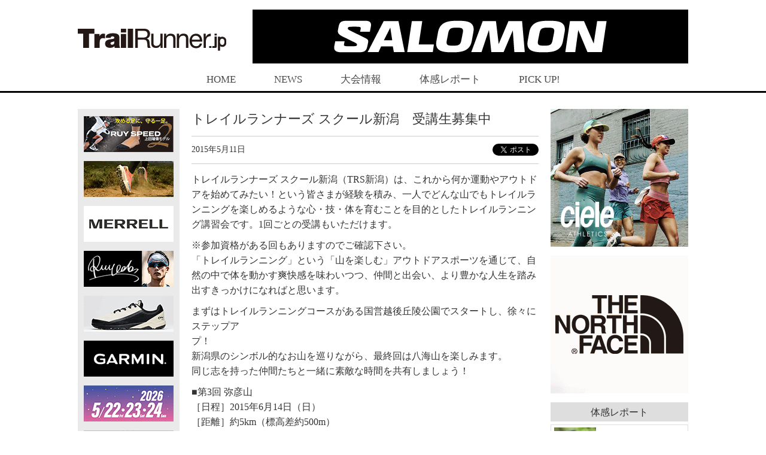

--- FILE ---
content_type: text/html; charset=utf-8
request_url: https://www.google.com/recaptcha/api2/aframe
body_size: 268
content:
<!DOCTYPE HTML><html><head><meta http-equiv="content-type" content="text/html; charset=UTF-8"></head><body><script nonce="6A7C_AT2OcYWgslXMI6RKg">/** Anti-fraud and anti-abuse applications only. See google.com/recaptcha */ try{var clients={'sodar':'https://pagead2.googlesyndication.com/pagead/sodar?'};window.addEventListener("message",function(a){try{if(a.source===window.parent){var b=JSON.parse(a.data);var c=clients[b['id']];if(c){var d=document.createElement('img');d.src=c+b['params']+'&rc='+(localStorage.getItem("rc::a")?sessionStorage.getItem("rc::b"):"");window.document.body.appendChild(d);sessionStorage.setItem("rc::e",parseInt(sessionStorage.getItem("rc::e")||0)+1);localStorage.setItem("rc::h",'1769493535242');}}}catch(b){}});window.parent.postMessage("_grecaptcha_ready", "*");}catch(b){}</script></body></html>